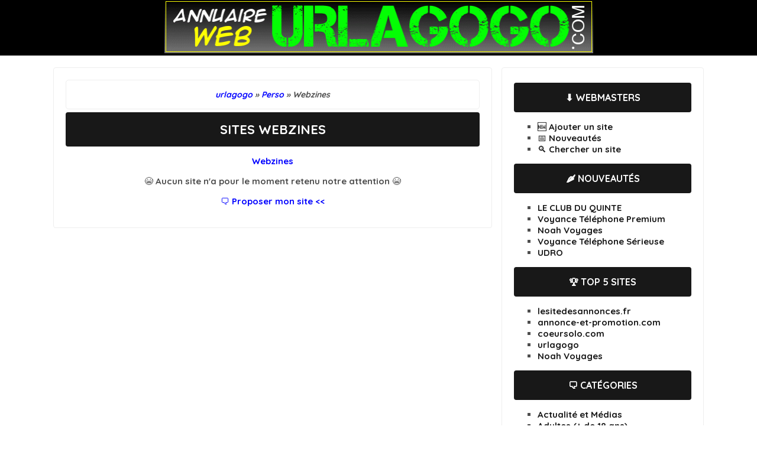

--- FILE ---
content_type: text/html; charset=utf-8
request_url: https://urlagogo.com/perso/2.102-webzines.html
body_size: 2093
content:
<!doctype html>
<html lang="fr">
<head>
<meta charset="utf-8">


<meta name="generator" content="Janembart X Bartemis" />
<title>Section Webzines ( Perso ) - urlagogo</title>
<meta name="description" content="Liste de sites de qualité parlant de Webzines qui fait partie de la catégorie Perso du site urlagogo" />
<link rel="canonical" href="https://urlagogo.com/perso/2.102-webzines.html" />
<link rel="amphtml" href="https://urlagogo.com/perso/2.102-webzines-amp.html" />

<link rel="shortcut icon" href="https://urlagogo.com/favicon.png" />

<meta name="viewport" content="width=device-width, initial-scale=1">

<meta property="og:image" content="https://urlagogo.com/images/facebook_og.png">
<meta property="og:locale" content="fr_FR"/>

<link href="https://fonts.googleapis.com/css2?family=Quicksand:wght@700&display=swap" rel="stylesheet" type='text/css'>
	
		<base href="https://urlagogo.com/" />
		<link rel="stylesheet" href="https://urlagogo.com/bs-templates/defaut/style.css" />
		
				
		

</head>
		 
<body>

<div id="header">
<div class="lelogo"><a href="https://urlagogo.com/"><img width="725" height="200" src="https://urlagogo.com/bs-templates/defaut/images/logo.png" alt="logo" ></a></div>

</div>

<div class="center" >
	<div class="content width">
		<div id="contenu">
<div id="page_content">
	<div id="breadcrumb">
			<p id="fil_ariane" itemscope itemtype="https://schema.org/BreadcrumbList">
										<span itemprop="itemListElement" itemscope itemtype="https://schema.org/ListItem">
											<a href="https://urlagogo.com/" rel="home" itemtype="https://schema.org/Thing" itemprop="item"><span itemprop="name">urlagogo</span></a><meta itemprop="position" content="1" />
										</span> &raquo;
										<span itemprop="itemListElement" itemscope itemtype="https://schema.org/ListItem">
											<a href="https://urlagogo.com/3.20-perso.html" title="Perso" itemtype="https://schema.org/Thing" itemprop="item"><span itemprop="name">Perso</span></a><meta itemprop="position" content="2" />
										</span> &raquo;
										Webzines			</p>
		</div>
						
	<div class="align_center">
	
		<h1 class="color_titre">Sites Webzines</h1>
		
	
	<div class="description_annu"><p><p><a href="https://urlagogo.com/3.20-perso.html">Webzines</a></p></p></div>	
		
		
		
	<p>😭 Aucun site n'a pour le moment retenu notre attention 😭</p>
	<p><a href="https://urlagogo.com/ajouter.html">🗨️ Proposer mon site <<</a></p>

		
		
	</div>
</div>


</div>
			
		<div id="colonne">
			
			<div class="space">
								<div class="titre_colonne">⬇️ Webmasters</div>
				<div class="widget_colonne">
					<ul>
						<li><a href="ajouter.html">🆕 Ajouter un site</a></li>	
						<li><a href="nouveautes.html">📅 Nouveautés</a></li>
							
													<li><a href="search.html">🔍 Chercher un site</a></li>	
											</ul>
				</div>
			</div>
			
			
							
				<div class="space">
					
					<div class="titre_colonne">🌶️ Nouveautés</div>
						
					<div class="widget_colonne">
						
						<ul>
							
								
									<li><a href="https://urlagogo.com/actualite-et-medias/actualite/1.62-le-club-du-quinte.html" title="LE CLUB DU QUINTE">LE CLUB DU QUINTE</a></li>
								
								
									<li><a href="https://urlagogo.com/actualite-et-medias/actualite/1.60-voyance-telephone-premium.html" title="Voyance Téléphone Premium">Voyance Téléphone Premium</a></li>
								
								
									<li><a href="https://urlagogo.com/sports-et-loisirs/voyages/1.61-noah-voyages.html" title="Noah Voyages">Noah Voyages</a></li>
								
								
									<li><a href="https://urlagogo.com/societe/esoterisme/1.59-voyance-telephone-serieuse.html" title="Voyance Téléphone Sérieuse">Voyance Téléphone Sérieuse</a></li>
								
								
									<li><a href="https://urlagogo.com/sports-et-loisirs/sport/1.58-udro.html" title="UDRO">UDRO</a></li>
								
															
						</ul>
							
					</div>
						
				</div>
				
									
				
				<div class="space">
					
					<div class="titre_colonne">🏆 Top 5 Sites</div>
						
						<div class="widget_colonne">
						
							<ul>
							
									
								
								<li><a href="https://urlagogo.com/annuaires-web-pratique-et-references/annonces/1.4-lesitedesannonces-fr.html" title="lesitedesannonces.fr">lesitedesannonces.fr</a></li>
								
									
								
								<li><a href="https://urlagogo.com/annuaires-web-pratique-et-references/annonces/1.3-annonce-et-promotion-com.html" title="annonce-et-promotion.com">annonce-et-promotion.com</a></li>
								
									
								
								<li><a href="https://urlagogo.com/societe/rencontres/1.2-coeursolo-com.html" title="coeursolo.com">coeursolo.com</a></li>
								
									
								
								<li><a href="https://urlagogo.com/annuaires-web-pratique-et-references/annuaires/1.1-urlagogo.html" title="urlagogo">urlagogo</a></li>
								
									
								
								<li><a href="https://urlagogo.com/sports-et-loisirs/voyages/1.61-noah-voyages.html" title="Noah Voyages">Noah Voyages</a></li>
								
																
							</ul>
							
						</div>
						
				</div>
				

				<div class="space">
				
					<div class="titre_colonne">🗨️ Catégories</div>
					
					<div class="widget_colonne">
						
						<ul>
						
							

						<li><a href="https://urlagogo.com/3.7-actualite-et-medias.html">Actualité et Médias</a></li>
					
							

						<li><a href="https://urlagogo.com/3.15-adultes-de-18-ans.html">Adultes (+ de 18 ans)</a></li>
					
							

						<li><a href="https://urlagogo.com/3.8-annuaires-web-pratique-et-references.html">Annuaires, Web pratique et Références</a></li>
					
							

						<li><a href="https://urlagogo.com/3.14-art-et-culture.html">Art et Culture</a></li>
					
							

						<li><a href="https://urlagogo.com/3.9-commerce-et-economie.html">Commerce et Economie</a></li>
					
							

						<li><a href="https://urlagogo.com/3.12-divertissement.html">Divertissement</a></li>
					
							

						<li><a href="https://urlagogo.com/3.17-enseignement-et-formation.html">Enseignement et formation</a></li>
					
							

						<li><a href="https://urlagogo.com/3.13-informatique-et-internet.html">Informatique et Internet</a></li>
					
							

						<li><a href="https://urlagogo.com/3.18-institutions-et-politique.html">Institutions et politique</a></li>
					
							

						<li><a href="https://urlagogo.com/3.20-perso.html">Perso</a></li>
					
							

						<li><a href="https://urlagogo.com/3.16-sante.html">Santé</a></li>
					
							

						<li><a href="https://urlagogo.com/3.19-sciences-et-recherche.html">Sciences et recherche</a></li>
					
							

						<li><a href="https://urlagogo.com/3.21-sciences-humaines.html">Sciences humaines</a></li>
					
							

						<li><a href="https://urlagogo.com/3.10-societe.html">Société</a></li>
					
							

						<li><a href="https://urlagogo.com/3.11-sports-et-loisirs.html">Sports et Loisirs</a></li>
					
												</ul>
					

					</div>
				</div>
				
				<div class="space">
				
					<div class="titre_colonne">📊 Stats</div>
					
					<div class="textostat">
						<ul>
							<li>52 sites répertoriés</li>
							<li>2 sites en attente</li>
							<li>99 sections</li>
							<li>15 rubriques</li>
						</ul>
					</div>
					
				</div>
				
				<div class="space">
				
					<div class="titre_colonne">ℹ️ À propos</div>
					
					<div class="textostat">
					<ul><li><a href='https://janembart.com/'>Site Officiel</a></li><li><a href='https://janembart.com/faq/'>FAQ</a></li><li><a href='contact.html'>Contact</a></li><li><a href="4.2-nos-partenaires.html">Nos partenaires</a></li><li><a href="4.1-mentions-legales.html">Mentions Légales</a></li></ul>					</div>
					
				</div>
				
								
			</div>
			
		</div>		
	</div>
		<div id="footer">
		
			<div id='copyright'><p>© Copyright urlagogo 2026 <br />Propulsé par <a href='https://janembart.com' target='_blank' rel='noopener'>Janembart X Bartemis</a>©  - <a href='https://www.robothumb.com' target='_blank' rel='noopener'>Screenshots par Robothumb</a></p></div> 

		</div>
		
		</body>

</html>

--- FILE ---
content_type: text/css
request_url: https://urlagogo.com/bs-templates/defaut/style.css
body_size: 3216
content:
html,
body {
	height: 100%;
	width: 100%;
	scroll-behavior: smooth;
}

body {
	background: #fff;
	font-family: "Quicksand",sans-serif;
	font-size: 15px;
	font-style: normal;
	color: #4e4e4e;
	margin: 0;
	padding: 0;

}

div {
	margin: 0
}

.center {
	width: 1100px;
	margin: 0 auto;
	display: block;
}


a {
	color: blue;
	outline: none;
	text-decoration: none;
	transition:all 0.5s;
}

a:hover {
	color: #000;
	text-decoration: none
}

a img {
	border: none;
}

.width {
	text-align: left;
	width: 100%;
	display: block;
}

.align_right {
	text-align: right
}

.align_left {
	text-align: left
}

.align_center {
	text-align: center
}

.align_justify {
	text-align: justify
}

ul {
	list-style: square;
}

ul li {}

ul li a {
	color: #181818;
	text-decoration: none;
}

ul li a:hover {
	text-decoration: underline;
	color: #999;
}

h1,
h2,
h3,
h4,
h5 {
	font-weight: bold;
	margin: 5px 0;
	background: #181818;
	color: white;
	text-align: center;
	padding: 15px;
	border-radius: 4px;
	text-transform: uppercase;
}

h1 {
	font-size: 22px;
}

h2 {
	font-size: 20px;
}

h3 {
	font-size: 18px;
}

h4 {
	font-size: 16px;
}

h5 {
	font-size: 15px;
}

#contenu strong {color:black;}


/* Header */

#header {
	display: block;
	background: #000000;
	text-align: center;
}

#header .toptoptop {
    background: #181818;
    color: white;
    display: block;
    padding: 15px;
    font-size: 16px;
}

.lelogo img {
		height: auto;
	}

#header h1,
.likeh {
	display: block;
	width: 100%;
	margin: 0;
	padding: 0;
	text-align: center;
	font-size: 20px;
}

h1 a,
#header h1 a,
.likeh a {
	color: white;
	text-decoration: none;
	text-transform:uppercase;
}

h1 a,
#header h1 a:hover,
.likeh a:hover {
	color: white;
	text-decoration: underline;
}

h1.annuaire_titre a:hover{color:#eee;}

#breadcrumb {
	display: block;
	margin: 0;
	padding: 0;
	background: white;
	border: 1px solid #eee;
	border-radius: 5px;
}

#fil_ariane {
	font-size: 14px;
	font-style: italic;
	margin: 1px 0;
	padding: 14px;
	text-align: center;
}


/* Footer */

#footer {
	border-top: 5px solid #181818;
	text-align: center;
	width: 100%;
	color: #eee;
	display: block;
	clear: both;
	position: relative;
	min-height: 100px;
	padding: 10px 0;
	background: #000000;
}

#footer a {
	color: #eee;
}


/* Content */

#contenu {
	margin: 20px 0;
	width: 700px;
	display: inline-block;
	padding: 20px;
	border: 1px solid #eee;
	background: #fff;
	border-radius: 4px;
}


/* Sidebar */

#colonne {
	width: 300px;
	display: inline-block;
	margin: 20px auto;
	background: #fff;
	float: right;
	padding: 20px;
	border: 1px solid #eee;
	border-radius: 4px;
}

.titre_colonne {
	font-weight: bold;
	font-size: 16px;
	margin: 5px 0;
	background: #181818;
	color: white;
	text-align: center;
	padding: 15px;
	border-radius: 4px;
	text-transform: uppercase;
}


/* Homepage */

#jh_recat {
	display: block;
}

.jh_minicat {
	width: 30%;
	display: inline-grid;
	padding: 1%;
	text-align: center;
	background: white;
	border-radius: 4px;
	margin: 5px 0;
}

.jh_minicat h3 {
	font-size: 16px;
	font-weight: normal
}

.jh_minicat h3 a {
	color: white;
	text-decoration: none;
}

.jh_minicat h3 a:hover {
	color: white;
	text-decoration: underline;
}

/* Tableau Derniers Sites en HP */
ul#lastsite,
ul#coup2coeur,
ul#incontournables,
ul#popstars {
	list-style:none;
	margin:20px 0 0;
	padding:0;
}

#lastsite li,
#coup2coeur li,
#incontournables li,
#popstars li {
	display:inline-block;
	list-style:none;
	margin:0;
	padding:0;
	width:15.5%;
	text-align:center;
}

#lastsite li img,
#coup2coeur li img,
#incontournables li img,
#popstars li img {
		width:100%;
		padding:0;
		margin:0;
}



/* Page Site */

.j_site_description {
	text-align: left;
}

.j_thumbs {
	float: left;
	margin: 0 15px 5px 0;
}

.j_thumbs img {
	width:160px;
	height:auto;
}

.j_go2site {
	background: #880902;
	padding: 25px;
	border-radius: 4px;
	color: white;
	text-align: center;
}

.j_go2site a {
	color: white;
	text-decoration: underline;
}

.j_go2site a:hover {
	text-decoration: none;
}

.upwork {
	background: #eee;
	padding: 25px;
	border-radius: 4px;
	color: black;
	text-align: center;
}


/* Page Section */

ul.liste_site {
	list-style: none;
	padding: 0;
	margin: 0;
}

ul.liste_site li {
	margin: 15px 0;
	padding: 15px;
	border-radius: 5px;
}

ul.liste_site li.site_modulo {
	background: #eee;
}

ul.liste_site li h2 {
	font-weight: normal;
	font-size: 18px;
	text-align: left;
}

ul.liste_site li h2 a:before {
	content: "⭐";
}

ul.liste_site li h2 a {
	color: white;
	text-decoration: none;
}

ul.liste_site li h2 a:hover {
	color: white;
	font-weight: bold;
}

ul.liste_site li div.thumbsection {
	float: left;
	margin: 0 15px 5px 0;
}

.thumbsection img {
	width:120px;
	height:auto;
}

ul.liste_site li p.descri_section {
	text-align: left;
}

ul.liste_site li .lurl {
	text-align: right;
	color: blue;
	text-decoration: underline;
}

.boom {
	display: inline-block;
    margin: 20px 0;
}

.boom b.active {
	margin: 10px 5px;
}

a.navp {    
	border: 1px solid #999;
	padding: 10px;
	color: #000;
	margin: 10px 5px;
	border-radius: 5px;
	background: #eee;
	display:inline-block;
}

a.navp:hover {    
	background:#fff;
}


/* Page Catégorie */

#j_category h2 {
	font-weight: normal;
	font-size: 18px;
}

#j_category h2 a {
	color: #eee;
	text-decoration: none;
	text-shadow: 0 0 2px white;
}

#j_category h2 a:hover {
	color: white;
	text-decoration:underline;
}


/* Page Ajouter un site */

#j_join input {
	width: 100%;
}

span.conseil {
	background: #f74d6b;
	color: white;
	padding: 15px;
	display: block;
	border-radius: 3px;
	margin:10px 0;
}

textarea {
	display: block;
	width: 100%;
	height: 300px;
	border-radius: 5px;
	border: 1px solid #f74d6b;
	font-family: "Segoe UI", Calibri, "Myriad Pro", Myriad, "Trebuchet MS", Helvetica, Arial, sans-serif;
	font-size: 18px;
	-webkit-box-sizing: border-box; /* Safari/Chrome, other WebKit */
    -moz-box-sizing: border-box;    /* Firefox, other Gecko */
    box-sizing: border-box;     	/* Opera/IE 8+ */
}

textarea.backlinkcode {
	
	height: auto;
	-webkit-box-sizing: border-box;
	-moz-box-sizing: border-box;
	box-sizing: border-box;
	text-align: center;
	padding: 20px;
	font-style: italic;
	font-family: Courier;
	margin-top: 10px;
	background: black;
	color: #eee;
	border: 0;

}

fieldset {
	border: 0;
	margin: 0;
	padding:0;
}

input::placeholder {text-indent:6px;}
input:required {border-color: #145fbf;}

input.soumettre_input {
	-webkit-box-sizing: border-box; /* Safari/Chrome, other WebKit */
    -moz-box-sizing: border-box;    /* Firefox, other Gecko */
    box-sizing: border-box;     	/* Opera/IE 8+ */
	border-radius:2px;
}

input[type="submit"] {
	margin-top: 3px;
	background: #59a959;
	width: 100%;
	height: 43px;
	color: white;
	font-size: 20px;
	border-radius: 8px;
	border: 0;
	font-weight: bold;
	cursor: pointer;
}

input[type="submit"]:hover {
	opacity: 0.8;
}

input[type="text"] {
	width: 100%;
	font-size: 18px;
}

input[type="mail"], input[type="url"] {
	font-size: 18px;
}

input[type="checkbox"] {
	display:inline-block;
	width:auto!important;
}

#cgv-u {display:none!important;}

select {
	font-size: 18px;
	width: 100%;
}

.info_jaune {
	background:#ffa;
	font-size:17px;
	font-weight:bold;
	color:#ac2020;
	text-align:center;
	padding:20px;
	margin: 20px 0;
}

/* Admin */

table#listisite {
	text-align: center;
}

table#listisite thead,
table#listisite thead a {
	background: #181818;
	color: wheat;
}

table#listisite tbody tr:nth-child(2n+1), table.tablecat tbody tr:nth-child(2n+1) {background:#eee;}
table#listisite.doublesaut tbody tr:nth-child(4n+0){background:#eee;}


table#listisite tbody tr td a.settingsite {
	color:black;
}
	
table#listisite tbody tr td a.settingsite:hover {
	opacity:0.6;
	margin-left:5px;
}	
	
table#listisite tbody tr td  a.newtab {
	text-decoration: underline;
	font-size: 13px;
	font-style: italic;}
	
table#listisite tbody tr td a.maildepot {
	font-size: 13px;
}

a.newtab::after {
  content: "";
  width: 1.1em;
  height: 1.1em;
  margin: 0 0.05em 0 0.1em;
  background: url([data-uri]) no-repeat;
  background-size: contain;
  display: inline-block;
  vertical-align: text-bottom;
}

table#tab4backlink {
	border-bottom: 1px dotted #e5e5e5;
	background: #bbf2ff;
	padding: 10px;
	border-radius: 0 0 10px 10px;
	width:100%;
	text-align:center;
	margin-bottom:5px;
}

table#tab4backlink thead{
	background: #fff;
	color:#000;
	border-radius:3px;
}


table.tablecat{
	width:100%;
	text-align:center;
} 

table.tablecat thead{
	background:#181818;
	color:#fff;
} 

.catousect{
	background:#eee;
	text-align:center;
	padding:10px 0;
	margin: 10px 0;
} 

.fastadmin{
	text-align: center;
	background: #9dea9d;
	padding: 10px 40px;
	border-radius: 8px;
}

.fastadmin a{
	color:black;
	text-decoration:none;
}

.fastadmin a:hover{
	text-decoration:underline;
}

.secsec a strong{
	color:black;
}

#mes_sites_saved ol {
	padding:0;
	list-style:none;
}

a.homethuglife{
	background:#3e3799;
	color:white;
	display:block;
}

a.homethuglife:hover{
	background:#bf1b1b;
}

a.thuglife{
	font-size:16px;
	text-align:left;
	background:#3e3799;
	color:white;
	display:block;
	padding:10px;
}

a.thuglife:hover{
	background:#bf1b1b;
}

/* Edit PRO */

.editer_mon_site, .booster_mon_site {display:inline-block;}
.editer_mon_site button {
	background: #000000;
	border: 0;
	border-radius: 3px;
	color: white;
	font-weight: bold;
	padding: 5px;
	margin:3px;
	display: inline-block;
	cursor: pointer;
}

.editer_mon_site button:hover {
	background: blue;
}

.booster_mon_site button {
	background: red;
	border: 0;
	border-radius: 3px;
	color: white;
	font-weight: bold;
	padding: 5px;
	margin:3px;
	display: inline-block;
	cursor: pointer;
}

.booster_mon_site button:hover {
	background: brown;
}

/* Cool CSS Effect */

a.shine img {
	-webkit-filter: blur(0);
	filter: blur(0);
	-webkit-transition: .3s ease-in-out;
	transition: .3s ease-in-out;
}
a.shine img:hover {
	-webkit-filter: blur(2px);
	filter: blur(2px);
}



@media only screen and (max-width: 1100px) {
	body {
		-webkit-appearance: none;
		border-radius: 0;
		background:white;
	}
	.center {
		width: 100%;
		background:white;
	}
	#contenu {
		width: 66%;
		margin: 0;
		border: 0;
		padding: 1.5%;
	}
	#colonne {
		width: 27%;
		margin: 0 0 0 1%;
		border: 0;
		padding: 1.5%;
	}
	.lelogo img {
		max-width: 100%;
	}
	ul.liste_site li p.descri_section {
		margin: 0;
	}
	.jh_minicat {
		width: 47%;
		padding: 1%;
	}
	.space img {width:100%;}

}

@media only screen and (max-width: 767px) {	
	#contenu,
	#colonne {
		width: 100%;
		margin: 0;
		border: 0;
		padding: 0;
	}
	
	.space {padding:0 10px;}
	#page_content,
	#j_join {
		padding:10px;
	}

	ul.liste_site li p.descri_section {
		margin: 10px 0 0 0;
	}
	.jh_minicat {
		width: 47%;
		padding: 1%;
	}
	#footer{
		min-height:0;
		padding:20px;
		width:auto;
	}
	
	/* Tableau Derniers Sites en HP */
	#lastsite li, #coup2coeur li, #incontournables li, #popstars li{width:49%;padding:0;margin:0;}
	
	ul.liste_site li div.thumbsection, .j_thumbs  {
	float: none;
	margin: 0;
	display:block;
	}
	
	.lelogo img {
		width: 100%;
	}
	
	.j_thumbs img, .thumbsection img{width:100%;}
	.j_site_description {margin-top:15px;}
}